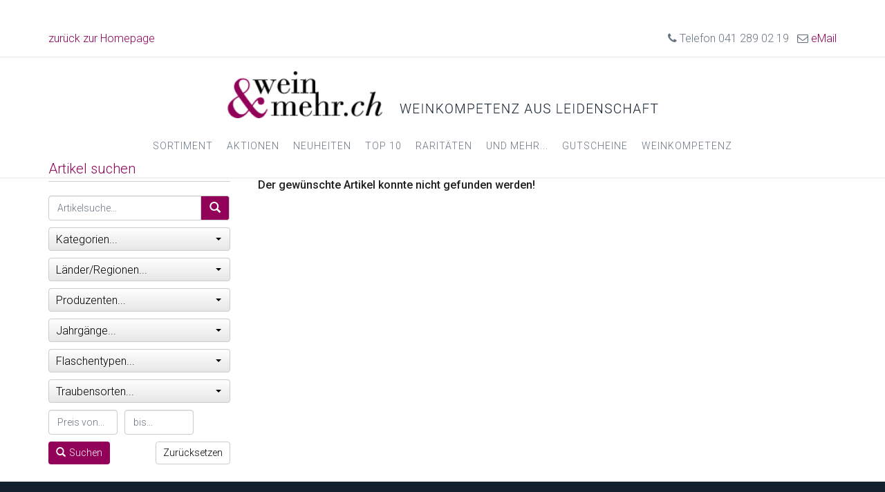

--- FILE ---
content_type: text/html; charset=utf-8
request_url: https://shop.weinundmehr.ch/de/rosado-vina-collado-sierrasanto-cristo-2022-75cl/a!25245/
body_size: 8034
content:
<!DOCTYPE html>
<!--[if lt IE 7]>      <html class="no-js lt-ie9 lt-ie8 lt-ie7" lang="de"> <![endif]-->
<!--[if IE 7]>         <html class="no-js lt-ie9 lt-ie8" lang="de"> <![endif]-->
<!--[if IE 8]>         <html class="no-js lt-ie9" lang="de"> <![endif]-->
<!--[if gt IE 8]><!--> <html class="no-js" lang="de"> <!--<![endif]-->
    <head>
        <meta charset="utf-8">
        <meta http-equiv="X-UA-Compatible" content="IE=edge,chrome=1">
        
        <meta name="viewport" content="width=device-width, initial-scale=1">
		<link href='https://fonts.googleapis.com/css?family=Roboto:300,100,500,700' rel='stylesheet' type='text/css'>
		<link rel="stylesheet" href="https://maxcdn.bootstrapcdn.com/font-awesome/4.4.0/css/font-awesome.min.css">
        <link rel="stylesheet" href="/layout/styles.css?v=2">
		<link rel="shortcut icon" type="image/x-icon" href="/layout/images/favicon.ico">
        <script src="/layout/scripts-header.js"></script>
		
		<!-- Facebook Pixel Code -->
		<script>
		!function(f,b,e,v,n,t,s){if(f.fbq)return;n=f.fbq=function(){n.callMethod?
		n.callMethod.apply(n,arguments):n.queue.push(arguments)};if(!f._fbq)f._fbq=n;
		n.push=n;n.loaded=!0;n.version='2.0';n.queue=[];t=b.createElement(e);t.async=!0;
		t.src=v;s=b.getElementsByTagName(e)[0];s.parentNode.insertBefore(t,s)}(window,
		document,'script','//connect.facebook.net/en_US/fbevents.js');
		fbq('init', '210837752600687');
		fbq('track', "PageView");
		</script>
		<noscript><img height="1" width="1" style="display:none"
		src="https://www.facebook.com/tr?id=210837752600687&ev=PageView&noscript=1"
		/></noscript>
		<!-- End Facebook Pixel Code -->


    </head>
    
	<body>
<div id="wrapper">
	<!-- Mobile Navigation -->
	<div id="mobile-navigation" class="mobile navigation-wrapper visible-xs visible-sm">
		<nav id="menu">
			<ul><li><a href="/shop/artikelsuche">Sortiment</a><ul><li><a href="/shop/artikelsuche?suchbegriff=&EGruppeID=3&multiselect=3&min_preis=&max_preis=">Schaumweine</a></li><li><a href="/shop/artikelsuche?suchbegriff=&EGruppeID=8&multiselect=8&min_preis=&max_preis=">Weissweine</a></li><li><a href="/shop/artikelsuche?suchbegriff=&EGruppeID=26&multiselect=26&min_preis=&max_preis=">Roséweine</a></li><li><a href="/shop/artikelsuche?suchbegriff=&EGruppeID=2&multiselect=2&min_preis=&max_preis=">Rotweine</a></li><li><a href="/shop/artikelsuche?suchbegriff=&EGruppeID=18&multiselect=18&min_preis=&max_preis=">Süssweine</a></li></li></ul><li><a href="/">Aktionen</a></li><li><a href="/shop/neuheiten" >Neuheiten</a></li><li><a href="/shop/topten">Top 10</a></li><li><a href="/shop/raritaeten">Raritäten</a></li><li><a href="/shop/artikelsuche?EGruppeID=25&multiselect=25">und mehr...</a></li><li><a href="https://www.boncard-payment-services.ch/shop/GCShop/GCStep1.aspx?shopid=rem_weinundmehr&lang=de" target="_blank">Gutscheine</a></li><li><a href="https://www.weinundmehr.ch/weinkompetenz/auszeichnungen">Weinkompetenz</a></li></ul>

		</nav>
	</div>
	<div id="header">
		<div class="container">
			<div id="backLink"><a href="http://www.weinundmehr.ch">zurück zur Homepage</a></div>
			<div id="contactItems" class="hidden-xs hidden-sm"><span class="fa fa-phone"></span> Telefon 041 289 02 19&nbsp;&nbsp;&nbsp;<span class="fa fa-envelope-o"></span> <a href="mailto:info@weinundmehr.ch">eMail</a></div>
		</div>
	</div>
	<div class="hidden-sm hidden-xs">
		<div id="sticky-header">
			<div id="logo"><a href="/de/"><img src="/de/layout/images/weinundmehr-logo.png" /></a></div>
			<div id="navigation" class="hidden-xs hidden-sm">
				<ul><li><a href="/shop/artikelsuche">Sortiment</a><ul><li><a href="/shop/artikelsuche?suchbegriff=&EGruppeID=3&multiselect=3&min_preis=&max_preis=">Schaumweine</a></li><li><a href="/shop/artikelsuche?suchbegriff=&EGruppeID=8&multiselect=8&min_preis=&max_preis=">Weissweine</a></li><li><a href="/shop/artikelsuche?suchbegriff=&EGruppeID=26&multiselect=26&min_preis=&max_preis=">Roséweine</a></li><li><a href="/shop/artikelsuche?suchbegriff=&EGruppeID=2&multiselect=2&min_preis=&max_preis=">Rotweine</a></li><li><a href="/shop/artikelsuche?suchbegriff=&EGruppeID=18&multiselect=18&min_preis=&max_preis=">Süssweine</a></li></li></ul><li><a href="/">Aktionen</a></li><li><a href="/shop/neuheiten" >Neuheiten</a></li><li><a href="/shop/topten">Top 10</a></li><li><a href="/shop/raritaeten">Raritäten</a></li><li><a href="/shop/artikelsuche?EGruppeID=25&multiselect=25">und mehr...</a></li><li><a href="https://www.boncard-payment-services.ch/shop/GCShop/GCStep1.aspx?shopid=rem_weinundmehr&lang=de" target="_blank">Gutscheine</a></li><li><a href="https://www.weinundmehr.ch/weinkompetenz/auszeichnungen">Weinkompetenz</a></li></ul>

			</div>
		</div>
	</div>
	<div id="navigation-trigger" class="navigation-button visible-xs visible-sm">
		<a href="#menu"><span class="fa fa-bars"></span></a><br />
		<a href="/de/"><img src="/de/layout/images/Logo_wum.jpg" style="margin-top:10px;" /></a>
	</div>
	<div class="container">
		<div class="visible-xs visible-sm" id="advanced-search-mobile"></div>
		<div class="row" id="content">
			<div class="col-md-3 hidden-xs hidden-sm" id="artikelSuche">
				<!--<div id="artikel-navigation">
					
				</div>-->
				
				<div id="advanced-search">
					<div id="warenkorb-preview"></div>
					<div id="merkliste-vorschau"></div>
                                      <!--  <div><strong>Bestellungen bis am Sonntag, 14. Dezember treffen noch vor Weihnachten bei Ihnen ein.<br>Bestellungen zwischen dem 15. Dezember und 4. Januar werden ab dem 5. Januar versendet.</strong>&nbsp;<br>&nbsp;</div> -->
					<div class="searchbox-content"><h3>Artikel suchen</h3><form action="/de/shop/artikelsuche" method="GET" class="filter-form advanced-search" id="shopFormSearch" name="shopFormSearch"><div class="filter-row"><div class="input-group"><input type="text" name="suchbegriff" id="suchbegriff"  placeholder="Artikelsuche..." style="font-size:14px;" class="form-control"><span class="input-group-addon weinundmehr-search-icon" onclick="return $.shop.doSearch();"><i class="glyphicon glyphicon-search"></i></span></div></div><div id="search-collapse"><a style="cursor:pointer;" id="search-open">Erweiterte Suche</a></div><div id="advanced-search-complete"><div class="filter-row"><select name="EGruppeID" id="EGruppeID"  style="display:none" multiple="true"><option value="24" class="level-1">Wein</option><option value="26" class="level-2">Roséweine</option><option value="8" class="level-2">Weissweine</option><option value="2" class="level-2">Rotweine</option><option value="18" class="level-2">Süssweine</option><option value="3" class="level-2">Schaumweine</option><option value="25" class="level-1">und mehr.....</option><option value="17" class="level-2">Parmesanraffel</option><option value="9" class="level-2">Spirituosen</option><option value="10" class="level-2">Geschenkartikel</option><option value="16" class="level-2">Gläser</option><option value="14" class="level-2">Öl & Essig</option><option value="12" class="level-2">Kaffee & Tee</option><option value="13" class="level-2">Bücher</option><option value="19" class="level-2">Weinaccessoires</option></select></div><div class="filter-row"><select name="land_region" id="land_region"  style="display:none" multiple="true"><option value="1"  class="level-1 level-land">Schweiz</option><option value="r1"  class="level-2">Wallis</option><option value="r500"  class="level-2">Waadt</option><option value="r700"  class="level-2">Schaffhausen</option><option value="r804"  class="level-2">Zürich</option><option value="r1029"  class="level-2">Aargau</option><option value="r1000"  class="level-2">Graubünden</option><option value="r7"  class="level-2">Tessin</option><option value="2"  class="level-1 level-land">Frankreich</option><option value="r1117"  class="level-2">Languedoc</option><option value="r8"  class="level-2">Languedoc-Roussillion</option><option value="r11"  class="level-2">Loire</option><option value="r12"  class="level-2">Elsass</option><option value="r27"  class="level-2">Chablis</option><option value="r14"  class="level-2">Châteauneuf-du-Pape </option><option value="r98"  class="level-2">Côtes du Rhône</option><option value="r26"  class="level-2">Bordeaux</option><option value="r1118"  class="level-3">Haut-Médoc</option><option value="r20"  class="level-3">St. Estèphe</option><option value="r21"  class="level-3">St. Julien</option><option value="r25"  class="level-3">Pauillac</option><option value="r22"  class="level-3">Margaux</option><option value="r17"  class="level-3">St. Emilion</option><option value="r18"  class="level-3">Graves</option><option value="r28"  class="level-2">Champagne</option><option value="r13"  class="level-2">Sauternes</option><option value="3"  class="level-1 level-land">Italien</option><option value="r1087"  class="level-2">Lombardia</option><option value="r48"  class="level-2">Südtirol</option><option value="r30"  class="level-2">Friaul</option><option value="r31"  class="level-2">Piemont</option><option value="r37"  class="level-2">Veneto</option><option value="r32"  class="level-2">Toscana</option><option value="r43"  class="level-2">Puglia</option><option value="r103"  class="level-2">Abruzzo</option><option value="r34"  class="level-2">Sicilia</option><option value="r41"  class="level-2">Sardegna</option><option value="4"  class="level-1 level-land">Spanien</option><option value="r51"  class="level-2">Rioja</option><option value="r1015"  class="level-2">Catalunya</option><option value="r1011"  class="level-2">Priorat</option><option value="r401"  class="level-2">Toro</option><option value="r1016"  class="level-2">Mallorca</option><option value="r1003"  class="level-2">Rueda</option><option value="r300"  class="level-2">Costers del Segre</option><option value="r301"  class="level-2">Ribera del Duero</option><option value="r1123"  class="level-2">Campo de Borja</option><option value="5"  class="level-1 level-land">Oesterreich</option><option value="r1030"  class="level-2">Wagram</option><option value="r1007"  class="level-2">Burgenland</option><option value="r1002"  class="level-2">Wachau</option><option value="r1014"  class="level-2">Steiermark</option><option value="6"  class="level-1 level-land">Deutschland</option><option value="r110"  class="level-2">Rheinhessen</option><option value="r107"  class="level-2">Mosel</option><option value="r1019"  class="level-2">Ruwer</option><option value="r1020"  class="level-2">Nahe</option><option value="r1018"  class="level-2">Saar</option><option value="r108"  class="level-2">Rheingau</option><option value="15"  class="level-1 level-land">Portugal</option><option value="r1122"  class="level-2">Lisboa</option><option value="r57"  class="level-2">Douro</option><option value="7"  class="level-1 level-land">USA</option><option value="r60"  class="level-2">Napa Valley</option><option value="r63"  class="level-2">Californien</option><option value="r111"  class="level-2">Washington</option><option value="8"  class="level-1 level-land">Australien</option><option value="r72"  class="level-2">South Eastern</option><option value="r76"  class="level-2">Coonawarra</option><option value="9"  class="level-1 level-land">Neuseeland</option><option value="r80"  class="level-2">Marlborough</option><option value="11"  class="level-1 level-land">Chile</option><option value="r91"  class="level-2">Maipo Valley</option><option value="14"  class="level-1 level-land">Diverse</option></select></div><div class="filter-row"><select name="search_ProdID" id="search_ProdID"  style="display:none" multiple="true"><option value="28" >Angelo Gaja</option><option value="920" >Atlan & Artisan Mallorca</option><option value="57" >Baron Ph. / Concha Y Toro Joint venture</option><option value="804" >Berta</option><option value="925" >Bodegas Costers del Sió</option><option value="85" >Bodegas Monasterio</option><option value="922" >Bodegas Ostatu</option><option value="87" >Bodegas Palacio - Remondo</option><option value="52" >Chapoutier M</option><option value="882" >Château Lagrange </option><option value="876" >Château Mouton Rothschild</option><option value="141" >Chierciati</option><option value="917" >Damana Crianza Ribera del Duero</option><option value="905" >Domaine Croix Duplex</option><option value="610" >Donnafugata</option><option value="221" >Fromm Weinbau</option><option value="240" >Gialdi SA</option><option value="921" >Goldenits</option><option value="248" >Guido Brivio</option><option value="926" >Il Canovino</option><option value="276" >Jacques Germanier</option><option value="923" >Laurent Miquel</option><option value="312" >Laurent Perrier</option><option value="329" >Marchesi Antinori</option><option value="785" >Mathier Adrian</option><option value="353" >Mondavi/ Frescobaldi</option><option value="798" >Montepeloso</option><option value="913" >Monteverro Srl Società Agricola</option><option value="755" >Nittnaus Hans & Anita</option><option value="770" >Ott Bernhard</option><option value="386" >Penfolds, Coonawarra</option><option value="924" >Pia Strehn</option><option value="436" >Robert Mondavi</option><option value="823" >Rouvinez</option><option value="458" >Schloss Salenegg</option><option value="739" >Schlossgut Diel, Armin Diel, Burg Layen</option><option value="291" >Schwarz Johann</option><option value="903" >Seewer & Söhne</option><option value="474" >Staatskellerei Zürich</option><option value="479" >Tamborini</option><option value="909" >Tenuta Castello Di Morcote</option><option value="487" >Tenuta dell'Ornellaia, Bolgheri</option><option value="502" >Torrevento</option><option value="765" >Wegelin Peter</option><option value="731" >Weingut Dr. Loosen, Ernst Loosen, Bernkastel</option><option value="906" >Weingut Florin </option><option value="729" >Weingut Grans-Fassian, Gerhard Grans, Leiwen</option><option value="728" >Weingut J.Jos. Christoffel-Erben, H.L.Christoffel </option><option value="283" >Weingut Joh. Jos.  Prüm, Dr. Manfred Prüm, Wehlen</option><option value="741" >Weingut Keller, Fam. Keller, Flörsheim-Dalsheim</option><option value="738" >Weingut Maximin Grünhaus, Dr. Carl.v.Schubert</option><option value="779" >Weingut Pöckl</option><option value="663" >Weingut Robert Weil</option><option value="736" >Weingut Schloss Saarsteon, Christian Ebert, Serrig</option><option value="725" >Weingut Vollenweider, Daniel Vollenweider, Traben-</option><option value="732" >Weingut Willi Schaefer, Graach</option><option value="216" >Weingut Zilliken,Forstmeister Geltz, HannoZiliken</option></select></div><div class="filter-row"><select name="search_Jahrgang" id="search_Jahrgang"  style="display:none" multiple="true"><option value="1989" >1989</option><option value="1996" >1996</option><option value="1997" >1997</option><option value="1999" >1999</option><option value="2000" >2000</option><option value="2001" >2001</option><option value="2002" >2002</option><option value="2003" >2003</option><option value="2005" >2005</option><option value="2007" >2007</option><option value="2008" >2008</option><option value="2009" >2009</option><option value="2012" >2012</option><option value="2013" >2013</option><option value="2014" >2014</option><option value="2015" >2015</option><option value="2016" >2016</option><option value="2017" >2017</option><option value="2018" >2018</option><option value="2019" >2019</option><option value="2020" >2020</option><option value="2021" >2021</option><option value="2022" >2022</option><option value="2023" >2023</option><option value="2024" >2024</option><option value="2025" >2025</option></select></div><div class="filter-row"><select name="inhaltincl" id="inhaltincl"  style="display:none" multiple="true"><option value="37.5" >37.5 cl</option><option value="50" >50 cl</option><option value="70" >70 cl</option><option value="75" >75 cl</option><option value="150" >150 cl</option><option value="300" >300 cl</option><option value="10000" >10'000 cl</option></select></div><div class="filter-row"><label for="trauben100" style="display:none"><input type="checkbox" name="trauben100" id="trauben100" value="true" style="float:left; margin-right:10px; display:none"> reinsortig</label><select name="traubensorte" id="traubensorte"  style="display:none" multiple="true"><option value="96" >Aglianico</option><option value="192" >Alicante</option><option value="205" >Alicante Bouschet</option><option value="162" >Ansonica</option><option value="35" >Arneis</option><option value="29" >Barbera</option><option value="150" >Blaufränkisch</option><option value="220" >Brachetto</option><option value="24" >Cabernet Franc</option><option value="22" >Cabernet Sauvignon</option><option value="164" >Callet</option><option value="34" >Cannonau</option><option value="114" >Carignan</option><option value="93" >Carinena</option><option value="151" >Carmenère</option><option value="135" >Catarratto</option><option value="244" >Charbono</option><option value="2" >Chardonnay</option><option value="1" >Chasselas</option><option value="113" >Cinsault</option><option value="66" >Corvina</option><option value="198" >Corvinone</option><option value="69" >Garganega</option><option value="155" >Garnacha</option><option value="230" >Glera</option><option value="119" >Graciano</option><option value="82" >Grenache</option><option value="240" >Grenache blanc</option><option value="153" >Grillo</option><option value="39" >Grüner Veltliner</option><option value="36" >Humagne rouge</option><option value="86" >Johannisberg</option><option value="11" >Malvasia</option><option value="97" >Malvasia nera</option><option value="163" >Manto Negro</option><option value="7" >Marsanne Blanche</option><option value="56" >Mazuelo</option><option value="23" >Merlot</option><option value="52" >Molinara</option><option value="136" >Monica</option><option value="38" >Montepulciano</option><option value="92" >Moscato</option><option value="81" >Mourvèdre</option><option value="225" >Muscat</option><option value="118" >Muskateller</option><option value="31" >Nebbiolo</option><option value="191" >Negroamaro</option><option value="59" >Nerello Mascalese</option><option value="58" >Nero d'Avola</option><option value="212" >Nero di Troia</option><option value="265" >Nocera</option><option value="126" >Oseleta</option><option value="261" >Petit Manseng</option><option value="111" >Petit Verdot</option><option value="107" >Petite Arvine</option><option value="211" >Petite Sirah</option><option value="250" >Pinot Blanc</option><option value="185" >Pinot Grigio</option><option value="8" >Pinot Gris  </option><option value="74" >Pinot meunier</option><option value="20" >Pinot Noir</option><option value="233" >Primitivo</option><option value="3" >Riesling</option><option value="5" >Riesling x Sylvaner</option><option value="67" >Rondinella</option><option value="27" >Sangiovese</option><option value="6" >Sauvignon Blanc</option><option value="63" >Semillon</option><option value="25" >Shiraz</option><option value="149" >St. Laurent</option><option value="4" >Sylvaner</option><option value="256" >Syrah</option><option value="89" >Tannat</option><option value="54" >Tempranillo</option><option value="197" >Tinta Barroca</option><option value="201" >Tinto Fino</option><option value="169" >Touriga Franca</option><option value="168" >Touriga Nacional</option><option value="238" >Trebbiano di Lugana</option><option value="72" >Verdejo</option><option value="78" >Vermentino</option><option value="91" >Viognier</option><option value="112" >Viura</option><option value="102" >Weissburgunder</option><option value="26" >Zinfandel</option><option value="121" >Zweigelt</option></select></div><div class="filter-row"><label style="display:none;">[key not found: preis_von_bis]</label><input type="text" name="min_preis" value="" style="width:100px; float:left; font-size:14px;" class="form-control" placeholder="Preis von..."><input type="text" name="max_preis" value="" style="width:100px; margin-left:10px; float:left; font-size:14px;" class="form-control" placeholder="bis..."></div><div class="btn-group btn-group-sm"><button type="submit" class="btn btn-footer-search" name="suchen" onclick="return $.shop.doSearch();" /><span class="glyphicon glyphicon-search"></span>Suchen</button><button type="submit" class="btn btn-default btn-footer-reset" name="reset_search" />Zurücksetzen</button></div></div></form></div>
				</div>
			</div>
			<div class="col-md-9" id="inhalt">
			<div id="artikel-detail"><b>Der gewünschte Artikel konnte nicht gefunden werden!</b></div>
			</div>
		</div>
	</div>
	
	<div id="footer">
		<div class="container">
			<div class="row">
				<div class="col-sm-3 footer-col">
					<h3>Informationen</h3>
					<ul>
						<li><a href="https://www.weinundmehr.ch/kontakt" target="_blank">Kontakt</a></li>
						<li><a href="/de/shop/agb">AGB</a></li>
						<li><a href="https://www.weinundmehr.ch/versand" target="_blank">Versand</a></li>
						<li><a href="https://www.weinundmehr.ch/abholung" target="_blank">Abholung</a></li>
						<li><a href="/de/modules/scripts/preisliste" target="_blank">Preisliste</a></li>
						<li><a href="https://www.weinundmehr.ch/impressum" target="_blank">Impressum</a></li>
						<li><a href="https://www.remimag.ch/datenschutz/" target="_blank">Datenschutz</a></li>
						<li><a href="#" onclick="$.cms.call({className:'LoginHandler',method:'ShowLoginDialog',blockUI:true});return false;">Login</a></li>
					</ul>
				</div>
				<div class="col-sm-3 footer-col">
					<h3>Öffnungszeiten</h3>
					<p>Mo-Fr 08:00 - 12:00<br />
						Mo-Fr 13:30 - 17:30</p>
<p>Abholung nur nach telefonischer Voranmeldung möglich.</p>
<p>Tel. 041 289 02 19</p>

						<p><a href="https://www.google.ch/maps/place/Remimag+Gastronomie+AG/@47.0914686,8.2528726,17z/data=!3m1!4b1!4m2!3m1!1s0x478fe3486a9fa779:0x16e8d93955863963" target="_blank">Standort</a></p>
				</div>
				<div class="col-sm-3 footer-col">
					<h3>Follow us</h3>
<ul>
						<li><a href="https://www.instagram.com/weinundmehr.ch/" target="_blank"><span class="fa fa-instagram"></span> Instagram</a></li>
					</ul>					
<ul>
						<li><a href="https://www.facebook.com/weinundmehr.ch/" target="_blank"><span class="fa fa-facebook"></span>&nbsp;&nbsp;Facebook</a></li>
					</ul>
				</div>
				<div class="col-sm-3 footer-col">
					<h3>Über weinundmehr.ch</h3>
					<p>Hinter dem Namenszusatz «undmehr» werden nebst Weinen auch andere Artikel im Shop verkauft. Es sind verwandte Produkte wie zum Beispiel Weinbücher, Weingläser oder sonstige Weinaccessoires.</p>
					<p><a href="http://www.weinundmehr.ch/ueber-uns-1" target="_blank">weiterlesen...</a></p>
				</div>
			</div>
		</div>
		<div id="bottom-footer">
			<div class="container"><a id="tm-anchor-bottom" class="tm-totop-scroller" data-uk-smooth-scroll="" href="#"></a>&copy; Copyright 2015 <a href="http://www.weinundmehr.ch">Remimag Gastronomie AG, Rothenburg</a></div>
		</div>
	</div>
	
</div> <!-- /container -->
		
    	<!--<a href="#0" class="cd-top">Top</a>-->
		
		<script src="/layout/scripts-footer.js"></script>
		<script src="/cms/js/ajax.jquery.all.js"></script>
		
		<script>
		  (function(i,s,o,g,r,a,m){i['GoogleAnalyticsObject']=r;i[r]=i[r]||function(){
		  (i[r].q=i[r].q||[]).push(arguments)},i[r].l=1*new Date();a=s.createElement(o),
		  m=s.getElementsByTagName(o)[0];a.async=1;a.src=g;m.parentNode.insertBefore(a,m)
		  })(window,document,'script','//www.google-analytics.com/analytics.js','ga');

		  ga('create', 'UA-25908501-24', 'auto');
		  ga('send', 'pageview');

		</script>
		<script>$(document).ready(function() {$('#EGruppeID').multiselect({nonSelectedText: 'Kategorien...',onChange:$.shop.doSearch});$('#land_region').multiselect({nonSelectedText: 'Länder/Regionen...', enableCaseInsensitiveFiltering: true,onChange:$.shop.doSearch});$('#search_ProdID').multiselect({nonSelectedText: 'Produzenten...', enableCaseInsensitiveFiltering: true,onChange:$.shop.doSearch});$('#search_Jahrgang').multiselect({nonSelectedText: 'Jahrgänge...',onChange:$.shop.doSearch});$('#inhaltincl').multiselect({nonSelectedText: 'Flaschentypen...',onChange:$.shop.doSearch});$('#traubensorte').multiselect({nonSelectedText: 'Traubensorten...',onChange:$.shop.doSearch});$('#search-open').click(function() {$('#advanced-search-complete').toggle('slow');});});</script><div id="modal-login-container"></div>

    </body>
</html>

--- FILE ---
content_type: text/plain
request_url: https://www.google-analytics.com/j/collect?v=1&_v=j102&a=1095400308&t=pageview&_s=1&dl=https%3A%2F%2Fshop.weinundmehr.ch%2Fde%2Frosado-vina-collado-sierrasanto-cristo-2022-75cl%2Fa!25245%2F&ul=en-us%40posix&sr=1280x720&vp=1280x720&_u=IEBAAEABAAAAACAAI~&jid=1209364485&gjid=423995680&cid=2028978681.1769082911&tid=UA-25908501-24&_gid=62492730.1769082911&_r=1&_slc=1&z=346780679
body_size: -451
content:
2,cG-066LH210KD